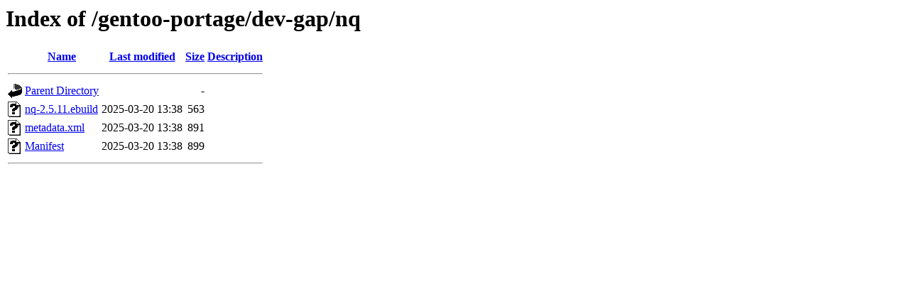

--- FILE ---
content_type: text/html;charset=UTF-8
request_url: https://ftp.rrzn.uni-hannover.de/gentoo-portage/dev-gap/nq/?C=D;O=D
body_size: 462
content:
<!DOCTYPE HTML PUBLIC "-//W3C//DTD HTML 3.2 Final//EN">
<html>
 <head>
  <title>Index of /gentoo-portage/dev-gap/nq</title>
 </head>
 <body>
<h1>Index of /gentoo-portage/dev-gap/nq</h1>
  <table>
   <tr><th valign="top"><img src="/icons/blank.gif" alt="[ICO]"></th><th><a href="?C=N;O=A">Name</a></th><th><a href="?C=M;O=A">Last modified</a></th><th><a href="?C=S;O=A">Size</a></th><th><a href="?C=D;O=A">Description</a></th></tr>
   <tr><th colspan="5"><hr></th></tr>
<tr><td valign="top"><img src="/icons/back.gif" alt="[PARENTDIR]"></td><td><a href="/gentoo-portage/dev-gap/">Parent Directory</a></td><td>&nbsp;</td><td align="right">  - </td><td>&nbsp;</td></tr>
<tr><td valign="top"><img src="/icons/unknown.gif" alt="[   ]"></td><td><a href="nq-2.5.11.ebuild">nq-2.5.11.ebuild</a></td><td align="right">2025-03-20 13:38  </td><td align="right">563 </td><td>&nbsp;</td></tr>
<tr><td valign="top"><img src="/icons/unknown.gif" alt="[   ]"></td><td><a href="metadata.xml">metadata.xml</a></td><td align="right">2025-03-20 13:38  </td><td align="right">891 </td><td>&nbsp;</td></tr>
<tr><td valign="top"><img src="/icons/unknown.gif" alt="[   ]"></td><td><a href="Manifest">Manifest</a></td><td align="right">2025-03-20 13:38  </td><td align="right">899 </td><td>&nbsp;</td></tr>
   <tr><th colspan="5"><hr></th></tr>
</table>
</body></html>
